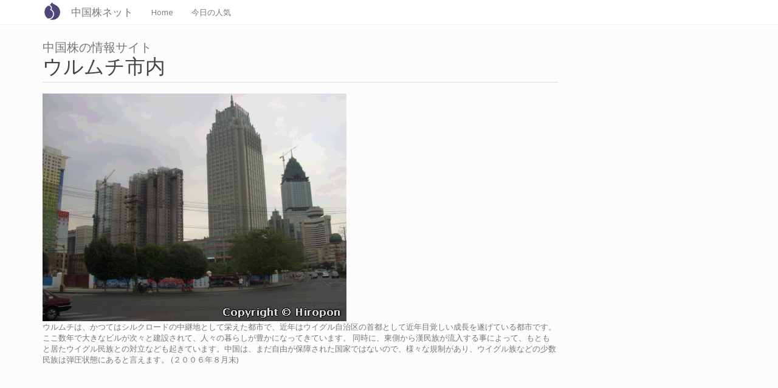

--- FILE ---
content_type: text/html; charset=utf-8
request_url: https://chugoku-kabu.net/node/15
body_size: 5890
content:
<!DOCTYPE html>
<html lang="en" dir="ltr" prefix="content: http://purl.org/rss/1.0/modules/content/ dc: http://purl.org/dc/terms/ foaf: http://xmlns.com/foaf/0.1/ og: http://ogp.me/ns# rdfs: http://www.w3.org/2000/01/rdf-schema# sioc: http://rdfs.org/sioc/ns# sioct: http://rdfs.org/sioc/types# skos: http://www.w3.org/2004/02/skos/core# xsd: http://www.w3.org/2001/XMLSchema#">
<head>
  <link rel="profile" href="http://www.w3.org/1999/xhtml/vocab" />
  <meta name="viewport" content="width=device-width, initial-scale=1.0">
  <meta http-equiv="Content-Type" content="text/html; charset=utf-8" />
<meta name="Generator" content="Drupal 7 (http://drupal.org)" />
<link rel="canonical" href="/node/15" />
<link rel="shortlink" href="/node/15" />
<link rel="shortcut icon" href="https://chugoku-kabu.net/sites/all/themes/sub_theme/favicon.ico" type="image/vnd.microsoft.icon" />
  <title>ウルムチ市内 | 中国株ネット</title>
  <style>
@import url("https://chugoku-kabu.net/modules/system/system.base.css?sjwa4x");
</style>
<style>
@import url("https://chugoku-kabu.net/modules/field/theme/field.css?sjwa4x");
@import url("https://chugoku-kabu.net/modules/node/node.css?sjwa4x");
@import url("https://chugoku-kabu.net/sites/all/modules/extlink/css/extlink.css?sjwa4x");
@import url("https://chugoku-kabu.net/sites/all/modules/views/css/views.css?sjwa4x");
@import url("https://chugoku-kabu.net/sites/all/modules/back_to_top/css/back_to_top.css?sjwa4x");
</style>
<style>
@import url("https://chugoku-kabu.net/sites/all/modules/ctools/css/ctools.css?sjwa4x");
@import url("https://chugoku-kabu.net/sites/all/modules/tagclouds/tagclouds.css?sjwa4x");
</style>
<link type="text/css" rel="stylesheet" href="https://cdn.jsdelivr.net/npm/bootswatch@3.3.7/simplex/bootstrap.css" media="all" />
<link type="text/css" rel="stylesheet" href="https://cdn.jsdelivr.net/npm/@unicorn-fail/drupal-bootstrap-styles@0.0.2/dist/3.1.1/7.x-3.x/drupal-bootstrap-simplex.css" media="all" />
<style>
@import url("https://chugoku-kabu.net/sites/all/themes/sub_theme/css/style.css?sjwa4x");
</style>
  <!-- HTML5 element support for IE6-8 -->
  <!--[if lt IE 9]>
    <script src="https://cdn.jsdelivr.net/html5shiv/3.7.3/html5shiv-printshiv.min.js"></script>
  <![endif]-->
  <script src="https://chugoku-kabu.net/sites/all/modules/jquery_update/replace/jquery/2.2/jquery.min.js?v=2.2.4"></script>
<script src="https://chugoku-kabu.net/misc/jquery-extend-3.4.0.js?v=2.2.4"></script>
<script src="https://chugoku-kabu.net/misc/jquery-html-prefilter-3.5.0-backport.js?v=2.2.4"></script>
<script src="https://chugoku-kabu.net/misc/jquery.once.js?v=1.2"></script>
<script src="https://chugoku-kabu.net/misc/drupal.js?sjwa4x"></script>
<script src="https://chugoku-kabu.net/sites/all/modules/jquery_update/js/jquery_browser.js?v=0.0.1"></script>
<script src="https://chugoku-kabu.net/sites/all/modules/jquery_update/replace/ui/ui/minified/jquery.ui.effect.min.js?v=1.10.2"></script>
<script src="https://cdn.jsdelivr.net/npm/bootstrap@3.3.7/dist/js/bootstrap.js"></script>
<script src="https://chugoku-kabu.net/sites/all/modules/entityreference/js/entityreference.js?sjwa4x"></script>
<script src="https://chugoku-kabu.net/sites/all/modules/back_to_top/js/back_to_top.js?sjwa4x"></script>
<script src="https://chugoku-kabu.net/sites/all/modules/extlink/js/extlink.js?sjwa4x"></script>
<script>jQuery.extend(Drupal.settings, {"basePath":"\/","pathPrefix":"","setHasJsCookie":0,"ajaxPageState":{"theme":"sub_theme","theme_token":"7TLGm6hCU1f9hmbcV8MiDiLobdqLYqBd0N_x6F4mENg","js":{"modules\/statistics\/statistics.js":1,"sites\/all\/themes\/bootstrap\/js\/bootstrap.js":1,"sites\/all\/modules\/jquery_update\/replace\/jquery\/2.2\/jquery.min.js":1,"misc\/jquery-extend-3.4.0.js":1,"misc\/jquery-html-prefilter-3.5.0-backport.js":1,"misc\/jquery.once.js":1,"misc\/drupal.js":1,"sites\/all\/modules\/jquery_update\/js\/jquery_browser.js":1,"sites\/all\/modules\/jquery_update\/replace\/ui\/ui\/minified\/jquery.ui.effect.min.js":1,"https:\/\/cdn.jsdelivr.net\/npm\/bootstrap@3.3.7\/dist\/js\/bootstrap.js":1,"sites\/all\/modules\/entityreference\/js\/entityreference.js":1,"sites\/all\/modules\/back_to_top\/js\/back_to_top.js":1,"sites\/all\/modules\/extlink\/js\/extlink.js":1},"css":{"modules\/system\/system.base.css":1,"modules\/field\/theme\/field.css":1,"modules\/node\/node.css":1,"sites\/all\/modules\/extlink\/css\/extlink.css":1,"sites\/all\/modules\/views\/css\/views.css":1,"sites\/all\/modules\/back_to_top\/css\/back_to_top.css":1,"sites\/all\/modules\/ctools\/css\/ctools.css":1,"sites\/all\/modules\/tagclouds\/tagclouds.css":1,"https:\/\/cdn.jsdelivr.net\/npm\/bootswatch@3.3.7\/simplex\/bootstrap.css":1,"https:\/\/cdn.jsdelivr.net\/npm\/@unicorn-fail\/drupal-bootstrap-styles@0.0.2\/dist\/3.1.1\/7.x-3.x\/drupal-bootstrap-simplex.css":1,"sites\/all\/themes\/sub_theme\/css\/style.css":1}},"better_exposed_filters":{"views":{"related_content_blaock":{"displays":{"block":{"filters":[]}}}}},"back_to_top":{"back_to_top_button_trigger":100,"back_to_top_button_text":"Back to top","#attached":{"library":[["system","ui"]]}},"statistics":{"data":{"nid":"15"},"url":"\/modules\/statistics\/statistics.php"},"extlink":{"extTarget":0,"extClass":"ext","extLabel":"(link is external)","extImgClass":0,"extIconPlacement":"append","extSubdomains":1,"extExclude":"","extInclude":"","extCssExclude":"","extCssExplicit":"","extAlert":0,"extAlertText":"This link will take you to an external web site. We are not responsible for their content.","mailtoClass":"mailto","mailtoLabel":"(link sends e-mail)","extUseFontAwesome":false},"bootstrap":{"anchorsFix":"0","anchorsSmoothScrolling":"0","formHasError":1,"popoverEnabled":1,"popoverOptions":{"animation":1,"html":0,"placement":"right","selector":"","trigger":"click","triggerAutoclose":1,"title":"","content":"","delay":0,"container":"body"},"tooltipEnabled":1,"tooltipOptions":{"animation":1,"html":0,"placement":"auto left","selector":"","trigger":"hover focus","delay":0,"container":"body"}}});</script>
<script data-ad-client="ca-pub-9690242905031839" async src="https://pagead2.googlesyndication.com/pagead/js/adsbygoogle.js"></script>

</head>
<body class="navbar-is-fixed-top html not-front not-logged-in one-sidebar sidebar-second page-node page-node- page-node-15 node-type-upload-pictures">
  <div id="skip-link">
    <a href="#main-content" class="element-invisible element-focusable">Skip to main content</a>
  </div>
    <header id="navbar" role="banner" class="navbar navbar-fixed-top navbar-default">
  <div class="container">
    <div class="navbar-header">
              <a class="logo navbar-btn pull-left" href="/" title="Home">
          <img src="https://chugoku-kabu.net/sites/all/themes/sub_theme/logo.png" alt="Home" />
        </a>
      
              <a class="name navbar-brand" href="/" title="Home">中国株ネット</a>
      
              <button type="button" class="navbar-toggle" data-toggle="collapse" data-target="#navbar-collapse">
          <span class="sr-only">Toggle navigation</span>
          <span class="icon-bar"></span>
          <span class="icon-bar"></span>
          <span class="icon-bar"></span>
        </button>
          </div>

          <div class="navbar-collapse collapse" id="navbar-collapse">
        <nav role="navigation">
                      <ul class="menu nav navbar-nav"><li class="first leaf"><a href="/">Home</a></li>
<li class="last leaf"><a href="/popular/today">今日の人気</a></li>
</ul>                                      </nav>
      </div>
      </div>
</header>

<div class="main-container container">

  <header role="banner" id="page-header">
          <p class="lead">中国株の情報サイト</p>
    
      </header> <!-- /#page-header -->

  <div class="row">

    
    <section class="col-sm-9">
                  <a id="main-content"></a>
                    <h1 class="page-header">ウルムチ市内</h1>
                                                          <div class="region region-content">
    <section id="block-system-main" class="block block-system clearfix">

      
  <article id="node-15" class="node node-upload-pictures node-promoted clearfix" about="/node/15" typeof="sioc:Item foaf:Document">
    <header>
            <span property="dc:title" content="ウルムチ市内" class="rdf-meta element-hidden"></span><span property="sioc:num_replies" content="0" datatype="xsd:integer" class="rdf-meta element-hidden"></span>      </header>
    <div class="field field-name-field-picture-images field-type-image field-label-hidden"><div class="field-items"><div class="field-item even"><img typeof="foaf:Image" class="img-responsive" src="https://chugoku-kabu.net/sites/default/files/pictures/15.gif" width="500" height="375" alt="ウルムチ市内" /></div></div></div><div class="field field-name-field-picture-description field-type-text-long field-label-hidden"><div class="field-items"><div class="field-item even">ウルムチは、かつてはシルクロードの中継地として栄えた都市で、近年はウイグル自治区の首都として近年目覚しい成長を遂げている都市です。ここ数年で大きなビルが次々と建設されて、人々の暮らしが豊かになってきています。

同時に、東側から漢民族が流入する事によって、もともと居たウイグル民族との対立なども起きています。中国は、まだ自由が保障された国家ではないので、様々な規制があり、ウイグル族などの少数民族は弾圧状態にあると言えます。

(２００６年８月末)</div></div></div><div class="field field-name-field-cites field-type-taxonomy-term-reference field-label-inline clearfix"><div class="field-label">都市:&nbsp;</div><div class="field-items"><div class="field-item even"><a href="/taxonomy/term/12" typeof="skos:Concept" property="rdfs:label skos:prefLabel" datatype="">ウルムチ</a></div></div></div><div class="field field-name-field-picture-category field-type-taxonomy-term-reference field-label-inline clearfix"><div class="field-label">カテゴリ:&nbsp;</div><div class="field-items"><div class="field-item even"><a href="/taxonomy/term/13" typeof="skos:Concept" property="rdfs:label skos:prefLabel" datatype="">ウルムチ市内</a></div></div></div>    </article>

</section>
<section id="block-views-related-content-blaock-block" class="block block-views clearfix">

      
  <div class="view view-related-content-blaock view-id-related_content_blaock view-display-id-block view-dom-id-ccd1ae49c75e6c2ca7a6190d95c11d82">
            <div class="view-header">
      <!--
<!DOCTYPE html>
<html lang="ja" xmlns:ng="http://angularjs.org" id="ng-app" ng-app="app">
<head>
<meta charset="utf-8">
<meta http-equiv="X-UA-Compatible" content="IE=edge">
<title>ウルムチを使う商品</title>
<meta name="description" content="ウルムチを使った商品">
<meta name="viewport" content="width=device-width, initial-scale=1.0">
<link rel="stylesheet" href="//maxcdn.bootstrapcdn.com/bootstrap/3.3.4/css/bootstrap.min.css">
<!--[if lt IE 9]>
<script src="https://oss.maxcdn.com/libs/html5shiv/3.7.2/html5shiv.js"></script>
<script src="https://oss.maxcdn.com/libs/respond.js/1.4.2/respond.min.js"></script>
<![endif]-->
<style>
	.thumbnail {
		height: Auto;
		overflow: hidden;
	}
	
	h3 {
		font-size: 100%;
	}
	
	.price {
		color: #F00;
		font-size: 120%;
		font-weight: bold;
	}
.rate {
		color: #FFCC00;
	}
</style>
</head>
<body>

	<div class="content" ng-controller="MainCtrl" ng-cloak>

		<h2>ウルムチの人気商品</h2>
		
		<div class="row">
			<div ng-repeat="item in items" class="col-sm-6 col-md-4">
				<div class="thumbnail">
					<a ng-href="{{item.affiliateUrl}}" target="_blank">
						<img ng-src="{{item.mediumImageUrls[0]}}">
					</a>
					<div class="caption">
						<h3>
							<a ng-href="{{item.affiliateUrl}}" target="_blank">{{item.itemName}}</a>
						</h3>
						<div class="price">{{item.itemPrice}}円</div>
						<div class="rate"><rating ng-model="item.reviewAverage" max="5"></rating></div>
						<div class="catchcopy">{{item.catchcopy}}</div>
					</div>
				</div>
			</div>
		</div>
		
		<pagination
			direction-links="true"
			boundary-links="false"
			total-items="totalItems"
			items-per-page="itemsPerPage"
			ng-model="currentPage"
			ng-change="callAPI()"
                        max-size="5"
			previous-text="«"
			next-text="»">
		</pagination>

		<div class="center-block">
			<a href="http://webservice.rakuten.co.jp/" target="_blank">
				<img src="//webservice.rakuten.co.jp/img/credit/200709/credit_22121.gif">
			</a>
		</div>

	</div>


	<script src="//cdnjs.cloudflare.com/ajax/libs/angular.js/1.2.28/angular.min.js"></script>
	<script src="//cdnjs.cloudflare.com/ajax/libs/angular-i18n/1.2.10/angular-locale_ja-jp.min.js"></script>
	<script src="//cdnjs.cloudflare.com/ajax/libs/angular-ui-bootstrap/0.12.0/ui-bootstrap-tpls.min.js"></script>

	<script>

		// 楽天API用パラメータ
		var api = 'https://app.rakuten.co.jp/services/api/IchibaItem/Search/20140222';
		var applicationId = '1037930346479574159';
		var affiliateId = '05cfb261.cad28f98.05cfb262.095fd5b2';

		// 検索キーワード
		var keyword = 'ウルムチ おみやげ';

		// 一度に読み込む件数
		var itemsPerPage = 6;

		// PCかスマホかで検索条件を分ける
		var carrier = /android|iphone|ipad|ipod/i.test(navigator.userAgent) ? 2 : 0;

		// 	Angular を起動する
		var app = angular.module('app',['ui.bootstrap']);

		// コントローラ
		app.controller('MainCtrl', function($scope, $http) {

			$scope.currentPage = 1;
			$scope.itemsPerPage = itemsPerPage;

			$scope.callAPI = function() {

				// APIコール用のパラメータ
				var params = {
					applicationId : applicationId,
					affiliateId   : affiliateId,
					hits          : itemsPerPage,
					page          : $scope.currentPage,
					carrier       : carrier,
					formatVersion : 2,
					imageFlag     : 1,
					callback      : 'JSON_CALLBACK',
					format        : 'json',
					sort          : '-reviewAverage',
					keyword       : keyword
				};

				// APIをコールする
				$http.jsonp(api, { params: params })
				.success(function(result) {
					$scope.items = result.Items;
					$scope.totalItems = result.count;
				});

			}

			// APIを呼び出す
			$scope.callAPI()
		});

	</script>

</body>
</html>
<br><br>    </div>
  
  
  
      <div class="view-content">
      

<div id="views-bootstrap-thumbnail-1" class="views-bootstrap-thumbnail-plugin-style">
  
          <div class="row">
                  <div class=" col-xs-12 col-sm-6 col-md-6 col-lg-6">
            <div class="thumbnail">
                
  <div class="views-field views-field-title">        <span class="field-content"><a href="/node/14">ウルムチの紅山公園(2006年9月)</a></span>  </div>  
  <div class="views-field views-field-field-picture-images">        <div class="field-content"><a href="/node/14"><img typeof="foaf:Image" class="img-responsive" src="https://chugoku-kabu.net/sites/default/files/pictures/styles/large/public/14.gif?itok=j-6j9ond" width="480" height="360" alt="ウルムチの紅山公園(2006年9月)" /></a></div>  </div>  
  <div class="views-field views-field-nothing">        <span class="field-content"><br></span>  </div>            </div>
          </div>

                                      <div class=" col-xs-12 col-sm-6 col-md-6 col-lg-6">
            <div class="thumbnail">
                
  <div class="views-field views-field-title">        <span class="field-content"><a href="/node/16">国際バザール</a></span>  </div>  
  <div class="views-field views-field-field-picture-images">        <div class="field-content"><a href="/node/16"><img typeof="foaf:Image" class="img-responsive" src="https://chugoku-kabu.net/sites/default/files/pictures/styles/large/public/16.gif?itok=qC3iU7Ep" width="480" height="360" alt="国際バザール" /></a></div>  </div>  
  <div class="views-field views-field-nothing">        <span class="field-content"><br></span>  </div>            </div>
          </div>

                                                              <div class="clearfix visible-sm-block"></div>
                                                        <div class="clearfix visible-md-block"></div>
                                                        <div class="clearfix visible-lg-block"></div>
                                                      <div class=" col-xs-12 col-sm-6 col-md-6 col-lg-6">
            <div class="thumbnail">
                
  <div class="views-field views-field-title">        <span class="field-content"><a href="/node/17">ウルムチ市内の様子</a></span>  </div>  
  <div class="views-field views-field-field-picture-images">        <div class="field-content"><a href="/node/17"><img typeof="foaf:Image" class="img-responsive" src="https://chugoku-kabu.net/sites/default/files/pictures/styles/large/public/17.gif?itok=9N10DwXN" width="480" height="360" alt="ウルムチ市内の様子" /></a></div>  </div>  
  <div class="views-field views-field-nothing">        <span class="field-content"><br></span>  </div>            </div>
          </div>

                                                                                                                                          <div class=" col-xs-12 col-sm-6 col-md-6 col-lg-6">
            <div class="thumbnail">
                
  <div class="views-field views-field-title">        <span class="field-content"><a href="/node/18">ウルムチ国際空港にて(2006年8月末)</a></span>  </div>  
  <div class="views-field views-field-field-picture-images">        <div class="field-content"><a href="/node/18"><img typeof="foaf:Image" class="img-responsive" src="https://chugoku-kabu.net/sites/default/files/pictures/styles/large/public/18.gif?itok=d3QZv4z2" width="480" height="360" alt="ウルムチ国際空港にて(2006年8月末)" /></a></div>  </div>  
  <div class="views-field views-field-nothing">        <span class="field-content"><br></span>  </div>            </div>
          </div>

                                                              <div class="clearfix visible-sm-block"></div>
                                                        <div class="clearfix visible-md-block"></div>
                                                        <div class="clearfix visible-lg-block"></div>
                                                  </div>
    
  </div>
    </div>
  
  
  
  
  
  
</div>
</section>
<section id="block-block-1" class="block block-block clearfix">

      
  スポンサードリンク
<script async src="//pagead2.googlesyndication.com/pagead/js/adsbygoogle.js"></script>
<!-- 中国株ネット -->
<ins class="adsbygoogle"
     style="display:block"
     data-ad-client="ca-pub-9690242905031839"
     data-ad-slot="7682478624"
     data-ad-format="auto"
     data-full-width-responsive="true"></ins>
<script>
(adsbygoogle = window.adsbygoogle || []).push({});
</script>
</section>
  </div>
    </section>

          <aside class="col-sm-3" role="complementary">
          <div class="region region-sidebar-second">
    <section id="block-block-2" class="block block-block clearfix">

      
  <script async src="//pagead2.googlesyndication.com/pagead/js/adsbygoogle.js"></script>
<!-- 中国株ネット -->
<ins class="adsbygoogle"
     style="display:block"
     data-ad-client="ca-pub-9690242905031839"
     data-ad-slot="7682478624"
     data-ad-format="auto"
     data-full-width-responsive="true"></ins>
<script>
(adsbygoogle = window.adsbygoogle || []).push({});
</script>
</section>
  </div>
      </aside>  <!-- /#sidebar-second -->
    
  </div>
</div>

  <script src="https://chugoku-kabu.net/modules/statistics/statistics.js?sjwa4x"></script>
<script src="https://chugoku-kabu.net/sites/all/themes/bootstrap/js/bootstrap.js?sjwa4x"></script>
</body>
</html>


--- FILE ---
content_type: text/html; charset=utf-8
request_url: https://www.google.com/recaptcha/api2/aframe
body_size: 268
content:
<!DOCTYPE HTML><html><head><meta http-equiv="content-type" content="text/html; charset=UTF-8"></head><body><script nonce="VCRu95Q-t_BuMPL0reWhYA">/** Anti-fraud and anti-abuse applications only. See google.com/recaptcha */ try{var clients={'sodar':'https://pagead2.googlesyndication.com/pagead/sodar?'};window.addEventListener("message",function(a){try{if(a.source===window.parent){var b=JSON.parse(a.data);var c=clients[b['id']];if(c){var d=document.createElement('img');d.src=c+b['params']+'&rc='+(localStorage.getItem("rc::a")?sessionStorage.getItem("rc::b"):"");window.document.body.appendChild(d);sessionStorage.setItem("rc::e",parseInt(sessionStorage.getItem("rc::e")||0)+1);localStorage.setItem("rc::h",'1764851845614');}}}catch(b){}});window.parent.postMessage("_grecaptcha_ready", "*");}catch(b){}</script></body></html>

--- FILE ---
content_type: application/javascript; charset=utf-8
request_url: https://cdnjs.cloudflare.com/ajax/libs/angular-i18n/1.2.10/angular-locale_ja-jp.min.js
body_size: -185
content:
"use strict";angular.module("ngLocale",[],["$provide",function(a){var b={ZERO:"zero",ONE:"one",TWO:"two",FEW:"few",MANY:"many",OTHER:"other"};a.value("$locale",{DATETIME_FORMATS:{AMPMS:["\u5348\u524d","\u5348\u5f8c"],DAY:["\u65e5\u66dc\u65e5","\u6708\u66dc\u65e5","\u706b\u66dc\u65e5","\u6c34\u66dc\u65e5","\u6728\u66dc\u65e5","\u91d1\u66dc\u65e5","\u571f\u66dc\u65e5"],MONTH:["1\u6708","2\u6708","3\u6708","4\u6708","5\u6708","6\u6708","7\u6708","8\u6708","9\u6708","10\u6708","11\u6708","12\u6708"],SHORTDAY:["\u65e5","\u6708","\u706b","\u6c34","\u6728","\u91d1","\u571f"],SHORTMONTH:["1\u6708","2\u6708","3\u6708","4\u6708","5\u6708","6\u6708","7\u6708","8\u6708","9\u6708","10\u6708","11\u6708","12\u6708"],fullDate:"y\u5e74M\u6708d\u65e5EEEE",longDate:"y\u5e74M\u6708d\u65e5",medium:"yyyy/MM/dd H:mm:ss",mediumDate:"yyyy/MM/dd",mediumTime:"H:mm:ss","short":"yyyy/MM/dd H:mm",shortDate:"yyyy/MM/dd",shortTime:"H:mm"},NUMBER_FORMATS:{CURRENCY_SYM:"\u00a5",DECIMAL_SEP:".",GROUP_SEP:",",PATTERNS:[{gSize:3,lgSize:3,macFrac:0,maxFrac:3,minFrac:0,minInt:1,negPre:"-",negSuf:"",posPre:"",posSuf:""},{gSize:3,lgSize:3,macFrac:0,maxFrac:2,minFrac:2,minInt:1,negPre:"\u00a4-",negSuf:"",posPre:"\u00a4",posSuf:""}]},id:"ja-jp",pluralCat:function(c){return b.OTHER}})}]);